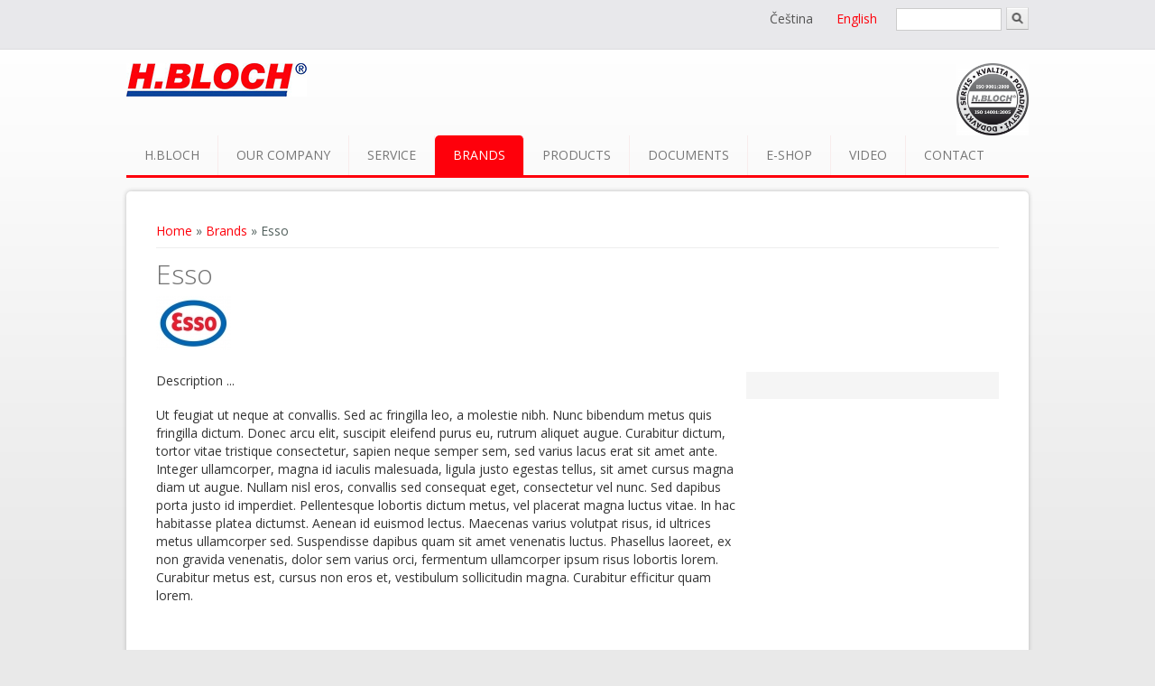

--- FILE ---
content_type: text/html; charset=utf-8
request_url: https://www.hbloch.cz/en/znacky/esso-0
body_size: 4070
content:
<!DOCTYPE html>
<head>
<meta charset="utf-8" />
<link rel="shortcut icon" href="https://www.hbloch.cz/sites/default/files/favicon.ico" />
<meta name="Generator" content="Drupal 7 (http://drupal.org)" />
<meta name="viewport" content="width=device-width" />
<title>Esso | H.BLOCH</title>
<style media="all">
@import url("https://www.hbloch.cz/modules/system/system.base.css?qbx5ge");
@import url("https://www.hbloch.cz/modules/system/system.menus.css?qbx5ge");
@import url("https://www.hbloch.cz/modules/system/system.messages.css?qbx5ge");
@import url("https://www.hbloch.cz/modules/system/system.theme.css?qbx5ge");
</style>
<style media="all">
@import url("https://www.hbloch.cz/modules/gd/gd.css?qbx5ge");
@import url("https://www.hbloch.cz/modules/comment/comment.css?qbx5ge");
@import url("https://www.hbloch.cz/modules/field/theme/field.css?qbx5ge");
@import url("https://www.hbloch.cz/modules/node/node.css?qbx5ge");
@import url("https://www.hbloch.cz/modules/search/search.css?qbx5ge");
@import url("https://www.hbloch.cz/modules/user/user.css?qbx5ge");
@import url("https://www.hbloch.cz/modules/views/css/views.css?qbx5ge");
@import url("https://www.hbloch.cz/modules/ckeditor/css/ckeditor.css?qbx5ge");
</style>
<style media="all">
@import url("https://www.hbloch.cz/modules/colorbox/styles/default/colorbox_style.css?qbx5ge");
@import url("https://www.hbloch.cz/modules/ctools/css/ctools.css?qbx5ge");
@import url("https://www.hbloch.cz/modules/locale/locale.css?qbx5ge");
</style>
<style media="all">
@import url("https://www.hbloch.cz/sites/all/themes/webmate_responsive_theme/style.css?qbx5ge");
@import url("https://www.hbloch.cz/sites/all/themes/webmate_responsive_theme/media.css?qbx5ge");
</style>
<script src="https://www.hbloch.cz/misc/jquery.js?v=1.4.4"></script>
<script src="https://www.hbloch.cz/misc/jquery.once.js?v=1.2"></script>
<script src="https://www.hbloch.cz/misc/drupal.js?qbx5ge"></script>
<script src="https://www.hbloch.cz/sites/all/libraries/colorbox/jquery.colorbox-min.js?qbx5ge"></script>
<script src="https://www.hbloch.cz/modules/colorbox/js/colorbox.js?qbx5ge"></script>
<script src="https://www.hbloch.cz/modules/colorbox/styles/default/colorbox_style.js?qbx5ge"></script>
<script src="https://www.hbloch.cz/modules/colorbox/js/colorbox_inline.js?qbx5ge"></script>
<script src="https://www.hbloch.cz/sites/all/themes/webmate_responsive_theme/js/custom.js?qbx5ge"></script>
<script>
jQuery.extend(Drupal.settings, {"basePath":"\/","pathPrefix":"en\/","ajaxPageState":{"theme":"webmate_responsive_theme","theme_token":"UUIIBUpMdk4GgKstgZZnrYnHMAv-KW-8Mf35bhpsKbI","js":{"misc\/jquery.js":1,"misc\/jquery.once.js":1,"misc\/drupal.js":1,"sites\/all\/libraries\/colorbox\/jquery.colorbox-min.js":1,"modules\/colorbox\/js\/colorbox.js":1,"modules\/colorbox\/styles\/default\/colorbox_style.js":1,"modules\/colorbox\/js\/colorbox_inline.js":1,"sites\/all\/themes\/webmate_responsive_theme\/js\/custom.js":1},"css":{"modules\/system\/system.base.css":1,"modules\/system\/system.menus.css":1,"modules\/system\/system.messages.css":1,"modules\/system\/system.theme.css":1,"modules\/gd\/gd.css":1,"modules\/comment\/comment.css":1,"modules\/field\/theme\/field.css":1,"modules\/node\/node.css":1,"modules\/search\/search.css":1,"modules\/user\/user.css":1,"modules\/views\/css\/views.css":1,"modules\/ckeditor\/css\/ckeditor.css":1,"modules\/colorbox\/styles\/default\/colorbox_style.css":1,"modules\/ctools\/css\/ctools.css":1,"modules\/locale\/locale.css":1,"sites\/all\/themes\/webmate_responsive_theme\/style.css":1,"sites\/all\/themes\/webmate_responsive_theme\/media.css":1}},"colorbox":{"opacity":"0.85","current":"{current} of {total}","previous":"\u00ab Prev","next":"Next \u00bb","close":"Close","maxWidth":"98%","maxHeight":"98%","fixed":true,"mobiledetect":true,"mobiledevicewidth":"480px"},"urlIsAjaxTrusted":{"\/en\/znacky\/esso-0":true}});
</script>
<!--[if lt IE 9]><script src="http://html5shiv.googlecode.com/svn/trunk/html5.js"></script><![endif]-->
<meta name="author" content="HBLOCH, a.s."/>
<meta name="robots" content="index,follow" /> 
<!-- Facebook Pixel Code -->
<script>
!function(f,b,e,v,n,t,s)
{if(f.fbq)return;n=f.fbq=function(){n.callMethod?
n.callMethod.apply(n,arguments):n.queue.push(arguments)};
if(!f._fbq)f._fbq=n;n.push=n;n.loaded=!0;n.version='2.0';
n.queue=[];t=b.createElement(e);t.async=!0;
t.src=v;s=b.getElementsByTagName(e)[0];
s.parentNode.insertBefore(t,s)}(window,document,'script',
'https://connect.facebook.net/en_US/fbevents.js');
fbq('init', '1627665794209714'); 
fbq('track', 'PageView');
</script>
<noscript>
<img height="1" width="1" 
src="https://www.facebook.com/tr?id=1627665794209714&ev=PageView
&noscript=1"/>
</noscript>
<!-- End Facebook Pixel Code -->
</head>
<body class="html not-front not-logged-in no-sidebars page-taxonomy page-taxonomy-term page-taxonomy-term- page-taxonomy-term-97 i18n-en">
    
<div id="header_wrapper">
  <div id="inner_header_wrapper">

    
    <div class="region region-user-menu">
  <div id="block-locale-language" class="block block-locale">

      
  <div class="content">
    <ul class="language-switcher-locale-url"><li class="cs first"><a href="/cs/znacky/esso" class="language-link" xml:lang="cs" title="Esso">Čeština</a></li>
<li class="en last active"><a href="/en/znacky/esso-0" class="language-link active" xml:lang="en" title="Esso">English</a></li>
</ul>  </div>
  
</div> <!-- /.block -->
<div id="block-search-form" class="block block-search">

      
  <div class="content">
    <form action="/en/znacky/esso-0" method="post" id="search-block-form" accept-charset="UTF-8"><div><div class="container-inline">
  <div class="form-item form-type-searchfield form-item-search-block-form">
  <label class="element-invisible" for="edit-search-block-form--2">Search </label>
 <input title="Enter the terms you wish to search for." type="search" id="edit-search-block-form--2" name="search_block_form" value="" size="15" maxlength="128" class="form-text form-search" />
</div>
<div class="form-actions form-wrapper" id="edit-actions"><input type="submit" id="edit-submit" name="op" value="Search" class="form-submit" /></div><input type="hidden" name="form_build_id" value="form-6yAIs41en-ZBd0AlPe8HCuHySHXZb-voyZUbXf7l0Vk" />
<input type="hidden" name="form_id" value="search_block_form" />
</div>
</div></form>  </div>
  
</div> <!-- /.block -->
</div>
 <!-- /.region -->
    
  </div>
</div>


<header id="header" role="banner">

  <div class="top_left">
          <div id="logo"><a href="/en" title="Home"><img src="https://www.hbloch.cz/sites/default/files/h_bloch.jpg" alt="logo hbloch"/></a></div>
        <h1 id="site-title">
      <a href="/en" title="Home">H.BLOCH</a>
      <div id="site-description"></div>
    </h1>
  </div>

  <div class="top_right">
      <div class="region region-contact-number">
  <div id="block-block-5" class="block block-block">

      
  <div class="content">
    <p class="rtecenter"><img alt="hbloch iso" src="/sites/default/files/pictures/pecet_06_v1.png" style="width: 80px; height: 80px; float: right;" /></p>
  </div>
  
</div> <!-- /.block -->
</div>
 <!-- /.region -->
        </div>

  <div class="clear"></div>

  <div class="menu_wrapper">
    <nav id="main-menu"  role="navigation">
      <a class="nav-toggle" href="#">Menu</a>
      <div class="menu-navigation-container">
        <ul class="menu"><li class="first leaf"><a href="/en/branded-lubricants" title="">H.BLOCH</a></li>
<li class="leaf"><a href="/en/our-company" title="">Our company</a></li>
<li class="leaf"><a href="/en/service" title="">Service</a></li>
<li class="leaf active-trail"><a href="/en/znacky" title="" class="active-trail">Brands</a></li>
<li class="leaf"><a href="/en/produkty" title="">Products</a></li>
<li class="leaf"><a href="/en/documents" title="">Documents</a></li>
<li class="leaf"><a href="http://www.znackovamaziva.cz/" target="_blank">E-shop</a></li>
<li class="leaf"><a href="/en/video">Video</a></li>
<li class="last leaf"><a href="/en/contact">Contact</a></li>
</ul>      </div>
      <div class="clear"></div>
    </nav><!-- end main-menu -->
  </div>

</header>

  <div class="banner_wrapper">
      </div>
  
  <div id="container">

    
    <div class="content-sidebar-wrap">

    <div id="content">
      <div id="breadcrumbs"><h2 class="element-invisible">You are here</h2><nav class="breadcrumb"><a href="/en">Home</a> » <a href="/en/znacky" title="">Brands</a> » Esso</nav></div>      
      
      <section id="post-content" role="main">
                                <h1 class="page-title">Esso</h1>                                        <div class="region region-content">
  <div id="block-system-main" class="block block-system">

      
  <div class="content">
        <div class="logo-znacky">
        <img src="https://www.hbloch.cz/sites/default/files/styles/thumbnail/public/esso-logo.svg_.png_vetsi_0.jpg?itok=aBwDdVvu" />
    </div>
<div class="popis-znacky text-left">
    <p>Description ...</p>
<p>Ut feugiat ut neque at convallis. Sed ac fringilla leo, a molestie nibh. Nunc bibendum metus quis fringilla dictum. Donec arcu elit, suscipit eleifend purus eu, rutrum aliquet augue. Curabitur dictum, tortor vitae tristique consectetur, sapien neque semper sem, sed varius lacus erat sit amet ante. Integer ullamcorper, magna id iaculis malesuada, ligula justo egestas tellus, sit amet cursus magna diam ut augue. Nullam nisl eros, convallis sed consequat eget, consectetur vel nunc. Sed dapibus porta justo id imperdiet. Pellentesque lobortis dictum metus, vel placerat magna luctus vitae. In hac habitasse platea dictumst. Aenean id euismod lectus. Maecenas varius volutpat risus, id ultrices metus ullamcorper sed. Suspendisse dapibus quam sit amet venenatis luctus. Phasellus laoreet, ex non gravida venenatis, dolor sem varius orci, fermentum ullamcorper ipsum risus lobortis lorem. Curabitur metus est, cursus non eros et, vestibulum sollicitudin magna. Curabitur efficitur quam lorem.</p>
<p>&nbsp;</p>
<p>Esso®, Mobil® and ExxonMobil Lubricants &amp; Specialities® are trademarks of Exxon Mobil Corporation.</p>
<p>H.BLOCH Company Inc. sells original products of Exxon Mobil, is not connected with the company ExxonMobil, which owns the trademark "ESSO®, Mobil®.</p>
<p>BLOCH SERVICE Company Ltd. sells original products of Exxon Mobil, is not connected with the company ExxonMobil, which owns the trademark "ESSO®, Mobil®.</p>
</div>
<div class="odkazy-kateg">
             
    </div>
<div class="cleared"></div>  </div>
  
</div> <!-- /.block -->
</div>
 <!-- /.region -->
      </section> <!-- /#main -->
    </div>
  
      
    </div>

    

      
</div>

<!-- <div class="footer-wrapper">
  
</div> -->

<div id="footer">
  
  <div class="footer_credit">
    <div class="footer_inner_credit">
           <div id="foot">
        <div class="region region-footer">
  <div id="block-block-4" class="block block-block">

      
  <div class="content">
    <p class="rtecenter"><img alt="lubrilog" src="/sites/default/files/pictures/lubrilog.png" style="width: 131px; height: 50px;" />   <img alt="rocol" src="/sites/default/files/pictures/rocol.png" style="width: 76px; height: 50px;" />     <img alt="bonline" src="/sites/default/files/pictures/bonline.png" style="width: 162px; height: 50px;" />   <img alt="" src="/sites/default/files/mobil-logo.png_vetsi.jpg" style="width: 196px; height: 50px;" /></p>
<p class="rtecenter"><a href="http://www.one4haul.eu"><img alt="" src="/sites/default/files/pictures/logo.png" style="width: 94px; height: 50px;" /></a></p>
<p><a href="/zpracovani-osobnich-udaju">Zpracování osobních údajů</a></p>
  </div>
  
</div> <!-- /.block -->
</div>
 <!-- /.region -->
      </div>
         
    <div id="copyright">
     <p class="copyright">Copyright &copy; 2026, H.BLOCH </p> 
     <p class="credits"> <a href="http://www.zhotoveniwebu.cz">www.zhotoveniwebu.cz</a></p>
    <div class="clear"></div>
    </div>
  </div>
  </div>
</div>  <!-- SEEKY-->
<script type="text/javascript">
  var _paq = _paq || [];
  _paq.push(['trackPageView']);
  _paq.push(['enableLinkTracking']);
  (function() {
    var u="//ifirmy.cz/pxstats/";
    _paq.push(['setTrackerUrl', u+'piwik.php']);
    _paq.push(['setSiteId', 3402]);
    var d=document, g=d.createElement('script'), s=d.getElementsByTagName('script')[0];
    g.type='text/javascript'; g.async=true; g.defer=true; g.src=u+'piwik.js'; s.parentNode.insertBefore(g,s);
  })();
</script>
<noscript><p><img src="//ifirmy.cz/pxstats/piwik.php?idsite=3402" style="border:0;" alt="" /></p></noscript>
<!-- End SEEKY -->     
</body>
</html>

--- FILE ---
content_type: text/css
request_url: https://www.hbloch.cz/modules/gd/gd.css?qbx5ge
body_size: -24
content:
div.form-item-souhlas
{
    display: block !important;
    padding: 0 10px;
}

--- FILE ---
content_type: text/javascript
request_url: https://www.hbloch.cz/sites/all/themes/webmate_responsive_theme/js/custom.js?qbx5ge
body_size: 508
content:

var produkty;
produkty=false;

jQuery(document).ready(function($) 
{
   $('.nav-toggle').click(function() {
    $('#main-menu div ul:first-child').slideToggle(250);
    return false;
  });
  if( ($(window).width() > 640) || ($(document).width() > 640) ) {
      $('#main-menu li').mouseenter(function() {
        $(this).children('ul').css('display', 'none').stop(true, true).slideToggle(250).css('display', 'block').children('ul').css('display', 'none');
      });
      $('#main-menu li').mouseleave(function() {
        $(this).children('ul').stop(true, true).fadeOut(250).css('display', 'block');
      })
        } 
  else {
    $('#main-menu li').each(function() {
      if($(this).children('ul').length)
        $(this).append('<span class="drop-down-toggle"><span class="drop-down-arrow"></span></span>');
    });
    $('.drop-down-toggle').click(function() {
      $(this).parent().children('ul').slideToggle(250);
    });
    
    
  }
  
$('#block-menu-menu-produkty h2').click(function()
{
    if(!produkty)
    {
        $('#block-menu-menu-produkty div.content').height('auto');
        produkty=true;
        $('#block-menu-menu-produkty h2 i').removeClass('fa-chevron-down');
        $('#block-menu-menu-produkty h2 i').addClass('fa-chevron-up');
    }
    else
    {
        $('#block-menu-menu-produkty div.content').height(0);
        produkty=false;
        $('#block-menu-menu-produkty h2 i').removeClass('fa-chevron-up');
        $('#block-menu-menu-produkty h2 i').addClass('fa-chevron-down');
    }
});  

if($('body.page-node-18').length==1) $('#block-menu-menu-produkty h2').trigger('click'); 

$('.form-item-field-bod-vzplanuti-value-max label, .form-item-field-tuhnuti-value-max label').html('do');
 
});